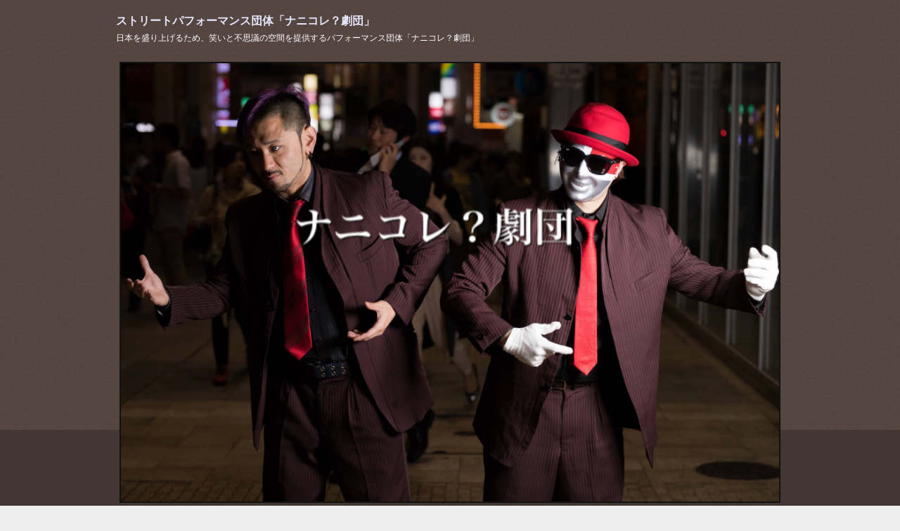

--- FILE ---
content_type: text/html; charset=utf-8
request_url: https://nanikoregekidan.com/
body_size: 3794
content:
<!DOCTYPE html PUBLIC "-//W3C//DTD XHTML 1.0 Transitional//EN" "http://www.w3.org/TR/xhtml1/DTD/xhtml1-transitional.dtd">
<html xmlns="http://www.w3.org/1999/xhtml" xmlns:og="http://ogp.me/ns#" xmlns:fb="http://ogp.me/ns/fb#">
<head>

  <link rel="canonical" href="https://nanikoregekidan.com/" />

  <meta http-equiv="content-type" content="text/html; charset=utf-8" />
  <meta name="description" content="笑いと不思議の空間を提供するパフォーマンス団体「ナニコレ？劇団」オフィシャルホームページ、日本を盛り上げるために日々活動中！" />
  <meta http-equiv="content-script-type" content="text/javascript" />
  <meta http-equiv="content-style-type" content="text/css" />

  <meta property="og:image" content="https://nanikoregekidan.com/materials/0000549763.jpg?_=1560220495" />
  <meta property="og:type" content="website" />
  <meta property="og:url" content="https://nanikoregekidan.com/" />
  <meta property="og:title" content="ストリートパフォーマンス団体　ナニコレ？劇団" />
  <meta property="og:site_name" content="ナニコレ？劇団" />
  <meta property="og:description" content="笑いと不思議の空間を提供するパフォーマンス団体「ナニコレ？劇団」オフィシャルホームページ、日本を盛り上げるために日々活動中！" />
  


<title>ストリートパフォーマンス団体　ナニコレ？劇団</title>
<link rel="shortcut icon" type="image/x-icon" href="/favicon.ico?_=1769522212" />
<!-- CSS -->
<link href="/libraries/ams/printclear_hide.css" rel="stylesheet" type="text/css" />
<link href="/libraries/ams/printclear_show.css" rel="stylesheet" type="text/css" media="print" />
<!-- jQuery UI -->
<link href="/libraries/jquery-ui/jquery-ui-1.12.1/jquery-ui.min.css" rel="stylesheet" type="text/css" />
<!-- Slide & Gallery -->
<link href="/libraries/shadowbox/3.0.3/shadowbox.css" rel="stylesheet" type="text/css" />
<link href="/libraries/slick/slick-1.6.0/slick.css" rel="stylesheet" type="text/css" />
<link href="/libraries/ams/gallery/gallery_default.css" rel="stylesheet" type="text/css" />
<!-- Form Validator -->
<link href="/libraries/ams/validator/validator.css" rel="stylesheet" type="text/css" />
<!-- Form Popup -->
<link href="/libraries/ams/form_popup/form_popup.css" rel="stylesheet" type="text/css" />

<link href="/themes/pc/html1/common/prepend.css?_=20220330" rel="stylesheet" type="text/css" />
<link rel="stylesheet" href="/themes/pc/html1/01_001/common.css" type="text/css" />
<link rel="stylesheet" href="/themes/pc/html1/01_001/contents_main.css" type="text/css" />
<link rel="stylesheet" href="/themes/pc/html1/01_001/contents_side.css" type="text/css" />
<!-- Selected -->
<link rel="stylesheet" href="/themes/pc/html1/01_001/layouts/left.css" type="text/css" />
<link rel="stylesheet" href="/themes/pc/html1/01_001/colors/brw/brw.css" type="text/css" />



<!-- JS -->
<script type="text/javascript" src="/libraries/jquery/jquery-3.1.0.min.js"></script>
<script type="text/javascript" src="/assets/jquery_ujs-e87806d0cf4489aeb1bb7288016024e8de67fd18db693fe026fe3907581e53cd.js"></script>
<!-- jQuery UI -->
<script type="text/javascript" src="/libraries/jquery-ui/jquery-ui-1.12.1/jquery-ui.min.js"></script>
<script type="text/javascript" src="/libraries/jquery-ui/jquery-ui-1.12.1/i18n/datepicker-ja.js"></script>
<!-- Slide & Gallery -->
<script type="text/javascript" src="/libraries/shadowbox/3.0.3/shadowbox.js"></script>
<script type="text/javascript" src="/libraries/slick/slick-1.6.0/slick.min.js"></script>
<script type="text/javascript" src="/libraries/isotope/isotope-3.0.1/isotope.pkgd.min.js"></script>
<script type="text/javascript" src="/libraries/ams/gallery/gallery.js"></script>
<!-- Form validator -->
<script type="text/javascript" src="/libraries/ams/validator/validator.js?_=1579478400"></script>

<!-- Only Draft// -->

<!-- //Only Draft -->

<!-- AMS Publish -->
<script type="text/javascript" src="/publish/js/ams.publish.js?_=20220329"></script>
<script type="text/javascript" src="/configs/ams.config.publish.js"></script> 






</head>
<body class="body-media-pc">

<!-- Only Draft// -->

<!-- //Only Draft -->



<!-- Conversion Tag -->


<!-- Publish HTML -->
<div id="wrap">
	<div id="wrap_outer">
		<div id="wrap_body" class="wrap">
			<div id="title" data-ams-editable="{&quot;name&quot;:&quot;title&quot;}">
  <div id="title_outer">
    <div id="title_body" class="title">
      <h1>
        <a href="/">
          <span style="color:#e6e6fa;"><strong>ストリートパフォーマンス団体「ナニコレ？劇団」</strong></span>
</a>      </h1>
      <p class="description">日本を盛り上げるため、笑いと不思議の空間を提供するパフォーマンス団体「ナニコレ？劇団」</p>
    </div>
  </div>
</div>
<div id="mainImage" data-ams-editable="{&quot;name&quot;:&quot;mainImages&quot;,&quot;index_id&quot;:&quot;100496&quot;}" data-ams-editable-option="{&quot;hidden&quot;:false}" data-ams-mainImage-options="{&quot;autoplaySpeed&quot;:5000,&quot;fade&quot;:false,&quot;vertical&quot;:false}">
  <div id="mainImage_outer">
    <div id="mainImage_body" class="mainImage">
        
    <img alt="0000549768.jpg" src="/materials/0000549768.jpg?_=1560220492" />

    </div>
  </div>
</div><div id="topMenu" data-ams-editable="{&quot;name&quot;:&quot;topMenu&quot;,&quot;layout&quot;:&quot;topMenu&quot;}">
  <div id="topMenu_outer">
    <ul id="topMenu_body" class="topMenu">
      <li class="first odd">
  <a href="/">Home</a>
</li><li class="second even">
  <a href="/019.html">ナニコレ？劇団　グッズ</a>
</li><li class="third odd">
  <a href="/020.html">MOVE OR DIE shop</a>
</li><li class="fourth even">
  <a href="/contact2.html">MAIL</a>
</li><li class="fifth odd">
  <a href="/photos.html">Photos &amp; Movies</a>
</li>
    </ul>
  </div>
</div>
			<!--Contents//-->
			<div id="contents">
				<div id="contents_outer">
					<div id="contents_body" class="contents">
						<!--Main contents//-->
						<div id="mainContents">
							<div id="mainContents_outer">
								<div id="mainContents_body" class="mainContents">
                  <div id="pankuz" data-ams-editable="{&quot;name&quot;:&quot;pankuz&quot;}" data-ams-editable-option="{&quot;hidden&quot;:false}">
  <div id="pankuz_outer">
    <div id="pankuz_body" class="pankuz">
      <p>
          Home ≫
      </p>
    </div>
  </div>
</div>
									<div id="mainArticles" data-ams-editable="{&quot;name&quot;:&quot;articles&quot;,&quot;page_index_id&quot;:&quot;50204&quot;,&quot;index_id&quot;:&quot;50204&quot;}">
  <div id="mainArticles_outer">
    <div id="mainArticles_body" class="mainArticles">
        <h2><strong><span style="font-size: 16px">新着情報！</span></strong></h2>
      <div id="article_014" class="article " data-ams-editable="{&quot;name&quot;:&quot;article&quot;,&quot;index_id&quot;:&quot;222425&quot;}" data-ams-editable-option="{&quot;hidden&quot;:false}">
  <div class="article_outer">
    <div class="article_body article_center">
        <h3>
          <p>
	<span style="font-size: 16px;"><strong>ナニコレ？劇団<br>
	日本全国海外まで出張出演致します！</strong></span></p>

        </h3>
      <div class="image">
        
          <img alt="0000549763.jpg" src="/materials/0000549763.jpg?_=1560220495" />
        
      </div>
      <p>
	<span style="font-size: 16px;"><span style="font-family: ｍｓ ｐ明朝;"><span class="userContent">皆様のお陰様で県内外の出演が増えてまいりました！<br>
	<br>
	ご依頼があれば</span></span></span>どこへでも飛んでいきます！<br>
	<br>
	お祭り！宴会！結婚式！イベント！　CM！　PR活動！　サプライズ！<br>
	その他！<br>
	<br>
	お気軽にお問い合わせ下さい！<br>
	お問い合わせの際に<br>
	<br>
	１．お名前<br>
	２．イベント日程（企画段階でもOK）<br>
	３．場所<br>
	を教えていただいたら話がスムーズに進みます。<br>
	出演決定し出演前１ケ月以内ですと、キャンセル料が100%発生しますのでご了承下さい。<br>
	<br>
	お問い合わせは下のcontactからメールかお電話でOKです！<br>
	メール設定やフィルターによってメールが届かない場合があるそうなのでメールしても返事がない場合はお電話の方でのお問い合わせ宜しく御願い致します。<br>
	皆様からのお問合せお待ちしております！！<br>
	<br>
	<br>
	<br>
	　</p>

          </div>
  </div>
</div>
<div id="article_016" class="article " data-ams-editable="{&quot;name&quot;:&quot;article&quot;,&quot;index_id&quot;:&quot;222426&quot;}" data-ams-editable-option="{&quot;hidden&quot;:false}">
  <div class="article_outer">
    <div class="article_body article_center">
        <h3>
          ナニコレ？劇団 スカイツリーでのパフォーマンス様子
        </h3>
      
      <a href="https://youtu.be/jo_CkH0tcg0">https://youtu.be/jo_CkH0tcg0</a>
          </div>
  </div>
</div>
<div id="article321255" class="article " data-ams-editable="{&quot;name&quot;:&quot;article&quot;,&quot;index_id&quot;:&quot;321255&quot;}" data-ams-editable-option="{&quot;hidden&quot;:false}">
  <div class="article_outer">
    <div class="article_body article_left">
        <h3>
          スケジュール
        </h3>
      <div class="image">
        
          <img alt="58CF6DCA-C26F-4CF6-900B-5EA2F920132B" src="/materials/156083983537401.jpeg?_=1560839835" />
        
      </div>
      　スケジュール<br>
コロナの為　未定<br>
YouTube遊びきてはいよ😎👌<br>
ナニコレ？劇団で検索<br>
ゲネスチャンネルとMARIOチャンネルがあります！
          </div>
  </div>
</div>
      
      
      
    </div>
  </div>
</div>





								</div>
							</div>
						</div>
						<!--//Main contents-->
						<!--Side contents//-->
						<div id="sideContents">
							<div id="sideContents_outer">
								<div id="sideContents_body" class="sideContents">
									<div id="sideMobile" data-ams-editable="{&quot;name&quot;:&quot;qrcode&quot;,&quot;page_index_id&quot;:&quot;50204&quot;}" data-ams-editable-option="{&quot;hidden&quot;:false}">
	<div id="sideMobile_outer">
		<div id="sideMobile_body" class="sideMobile">
			<h2>モバイルサイト</h2>
			<div class="qrcode">
        <img alt="ナニコレ？劇団スマホサイトQRコード" width="100" height="100" src="[data-uri]" />
			</div>
			<p>nanikoreモバイルサイトへはこちらのQRコードからどうぞ！</p>
		</div>
	</div>
</div><div id="sideContact" data-ams-editable="{&quot;name&quot;:&quot;sideContact&quot;,&quot;index_id&quot;:&quot;33880&quot;}" data-ams-editable-option="{&quot;hidden&quot;:false}">
  <a href="/contact2.html">お問い合わせフォーム</a>
</div>
								</div>
							</div>
						</div>
						<!--//Side contents-->
						<div class="printClear">&nbsp;</div><!--印刷時のみ表示-->
					</div>
				</div>
			</div>
			<!--//Contents-->
			<!--Footer//-->
			<div id="footer">
				<div id="footer_outer">
					<div id="footer_body" class="footer">
						<ul class="topMenu" data-ams-editable="{&quot;name&quot;:&quot;topMenu&quot;,&quot;layout&quot;:&quot;footer&quot;}">
  <li class="odd"><a href="/">Home</a></li>
<li class="even"><a href="/019.html">ナニコレ？劇団　グッズ</a></li>
<li class="odd"><a href="/020.html">MOVE OR DIE shop</a></li>
<li class="even"><a href="/contact2.html">MAIL</a></li>
<li class="odd"><a href="/photos.html">Photos &amp; Movies</a></li>

</ul><p class="copyright">
  Copyright © <a href="/">ナニコレ？劇団</a> All rights reserved.
</p>

					</div>
				</div>
			</div>
			<!--//Footer -->
		</div>
	</div>
</div>
<!--//Publish HTML-->

<!-- Form Popup// -->


<!-- //Form Popup -->


</body>
</html>
